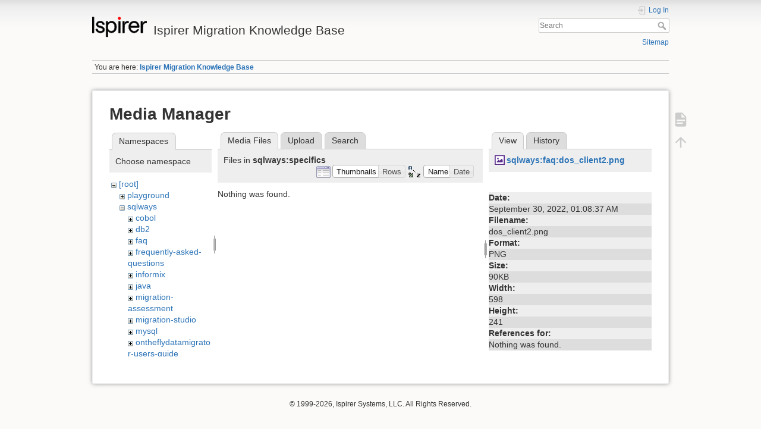

--- FILE ---
content_type: text/html; charset=utf-8
request_url: https://wiki.ispirer.com/sqlways?ns=sqlways%2Fspecifics&tab_files=files&do=media&tab_details=view&image=sqlways%3Afaq%3Ados_client2.png
body_size: 4475
content:
<!DOCTYPE html>
<html lang="en" dir="ltr" class="no-js">
<head>
    <meta charset="utf-8" />
    <title>Ispirer Migration Knowledge Base [Ispirer Migration Knowledge Base]</title>
    <script>(function(H){H.className=H.className.replace(/\bno-js\b/,'js')})(document.documentElement)</script>
    <meta name="generator" content="DokuWiki"/>
<meta name="theme-color" content="#008800"/>
<meta name="robots" content="noindex,nofollow"/>
<link rel="search" type="application/opensearchdescription+xml" href="/lib/exe/opensearch.php" title="Ispirer Migration Knowledge Base"/>
<link rel="start" href="/"/>
<link rel="contents" href="/sqlways?do=index" title="Sitemap"/>
<link rel="manifest" href="/lib/exe/manifest.php"/>
<link rel="alternate" type="application/rss+xml" title="Recent Changes" href="/feed.php"/>
<link rel="alternate" type="application/rss+xml" title="Current namespace" href="/feed.php?mode=list&amp;ns="/>
<link rel="alternate" type="text/html" title="Plain HTML" href="/_export/xhtml/sqlways"/>
<link rel="stylesheet" href="/lib/exe/css.php?t=dokuwiki&amp;tseed=4f1ac41f9e99ea7561c02b2e2d7edfee"/>
<!--[if gte IE 9]><!-->
<script >/*<![CDATA[*/var NS='';var JSINFO = {"id":"sqlways","namespace":"","ACT":"media","useHeadingNavigation":1,"useHeadingContent":1};
/*!]]>*/</script>
<script src="/lib/exe/jquery.php?tseed=34a552433bc33cc9c3bc32527289a0b2" defer="defer"></script>
<script src="/lib/exe/js.php?t=dokuwiki&amp;tseed=4f1ac41f9e99ea7561c02b2e2d7edfee" defer="defer"></script>
<!--<![endif]-->
    <meta name="viewport" content="width=device-width,initial-scale=1" />
    <link rel="shortcut icon" href="/lib/tpl/dokuwiki/images/favicon.ico" />
<link rel="apple-touch-icon" href="/lib/tpl/dokuwiki/images/apple-touch-icon.png" />
    	
<!-- google analytics -->
<script>
  (function(i,s,o,g,r,a,m){i['GoogleAnalyticsObject']=r;i[r]=i[r]||function(){
  (i[r].q=i[r].q||[]).push(arguments)},i[r].l=1*new Date();a=s.createElement(o),
  m=s.getElementsByTagName(o)[0];a.async=1;a.src=g;m.parentNode.insertBefore(a,m)
  })(window,document,'script','//www.google-analytics.com/analytics.js','ga');

  ga('create', 'UA-2014241-12', 'wiki.ispirer.com');
  ga('send', 'pageview');
</script>
<!-- google analytics: end -->	

<!-- Google tag (gtag.js): start -->
	<script async src="https://www.googletagmanager.com/gtag/js?id=G-D43NVPBBWG"></script>
	<script>
	  window.dataLayer = window.dataLayer || [];
	  function gtag(){dataLayer.push(arguments);}
	  gtag('js', new Date());

	  gtag('config', 'G-D43NVPBBWG');
	</script>
<!-- Google tag (gtag.js): end -->	

</head>

<body>
    <div id="dokuwiki__site"><div id="dokuwiki__top" class="site dokuwiki mode_media tpl_dokuwiki   home  ">

        <!-- ********** HEADER ********** -->
<header id="dokuwiki__header"><div class="pad group">

    
    <div class="headings group">
        <ul class="a11y skip">
            <li><a href="#dokuwiki__content">skip to content</a></li>
        </ul>

        <h1 class="logo"><a href="/"  accesskey="h" title="Home [h]"><img src="/lib/tpl/dokuwiki/images/logo.svg"  alt="" /> <span>Ispirer Migration Knowledge Base</span></a></h1>
            </div>

    <div class="tools group">
        <!-- USER TOOLS -->
                    <div id="dokuwiki__usertools">
                <h3 class="a11y">User Tools</h3>
                <ul>
                    <li class="action login"><a href="/sqlways?do=login&amp;sectok=" title="Log In" rel="nofollow"><span>Log In</span><svg xmlns="http://www.w3.org/2000/svg" width="24" height="24" viewBox="0 0 24 24"><path d="M10 17.25V14H3v-4h7V6.75L15.25 12 10 17.25M8 2h9a2 2 0 0 1 2 2v16a2 2 0 0 1-2 2H8a2 2 0 0 1-2-2v-4h2v4h9V4H8v4H6V4a2 2 0 0 1 2-2z"/></svg></a></li>                </ul>
            </div>
        
        <!-- SITE TOOLS -->
        <div id="dokuwiki__sitetools">
            <h3 class="a11y">Site Tools</h3>
            <form action="/sqlways" method="get" role="search" class="search doku_form" id="dw__search" accept-charset="utf-8"><input type="hidden" name="do" value="search" /><input type="hidden" name="id" value="sqlways" /><div class="no"><input name="q" type="text" class="edit" title="[F]" accesskey="f" placeholder="Search" autocomplete="on" id="qsearch__in" value="" /><button value="1" type="submit" title="Search">Search</button><div id="qsearch__out" class="ajax_qsearch JSpopup"></div></div></form>            <div class="mobileTools">
                <form action="/doku.php" method="get" accept-charset="utf-8"><div class="no"><input type="hidden" name="id" value="sqlways" /><select name="do" class="edit quickselect" title="Tools"><option value="">Tools</option><optgroup label="Page Tools"><option value="">Show page</option></optgroup><optgroup label="Site Tools"><option value="media">Media Manager</option><option value="index">Sitemap</option></optgroup><optgroup label="User Tools"><option value="login">Log In</option></optgroup></select><button type="submit">&gt;</button></div></form>            </div>
            <ul>
                <li><a href="/sqlways?do=index"  class="action index" accesskey="x" title="Sitemap [X]">Sitemap</a></li>            </ul>
        </div>

    </div>

    <!-- BREADCRUMBS -->
            <div class="breadcrumbs">
                            <div class="youarehere"><span class="bchead">You are here: </span><span class="home"><bdi><a href="/sqlways" class="wikilink1" title="sqlways" data-wiki-id="sqlways">Ispirer Migration Knowledge Base</a></bdi></span></div>
                                </div>
    
    <hr class="a11y" />
</div></header><!-- /header -->
        <div class="wrapper group">

            
            <!-- ********** CONTENT ********** -->
            <main id="dokuwiki__content"><div class="pad group">
                
                
                <div class="page group">
                                                            <!-- wikipage start -->
                    <div id="mediamanager__page">
<h1>Media Manager</h1>
<div class="panel namespaces">
<h2>Namespaces</h2>
<div class="panelHeader">Choose namespace</div>
<div class="panelContent" id="media__tree">

<ul class="idx">
<li class="media level0 open"><img src="/lib/images/minus.gif" alt="−" /><div class="li"><a href="/sqlways?ns=&amp;tab_files=files&amp;do=media&amp;tab_details=view&amp;image=sqlways%3Afaq%3Ados_client2.png" class="idx_dir">[root]</a></div>
<ul class="idx">
<li class="media level1 closed"><img src="/lib/images/plus.gif" alt="+" /><div class="li"><a href="/sqlways?ns=playground&amp;tab_files=files&amp;do=media&amp;tab_details=view&amp;image=sqlways%3Afaq%3Ados_client2.png" class="idx_dir">playground</a></div></li>
<li class="media level1 open"><img src="/lib/images/minus.gif" alt="−" /><div class="li"><a href="/sqlways?ns=sqlways&amp;tab_files=files&amp;do=media&amp;tab_details=view&amp;image=sqlways%3Afaq%3Ados_client2.png" class="idx_dir">sqlways</a></div>
<ul class="idx">
<li class="media level2 closed"><img src="/lib/images/plus.gif" alt="+" /><div class="li"><a href="/sqlways?ns=sqlways%2Fcobol&amp;tab_files=files&amp;do=media&amp;tab_details=view&amp;image=sqlways%3Afaq%3Ados_client2.png" class="idx_dir">cobol</a></div></li>
<li class="media level2 closed"><img src="/lib/images/plus.gif" alt="+" /><div class="li"><a href="/sqlways?ns=sqlways%2Fdb2&amp;tab_files=files&amp;do=media&amp;tab_details=view&amp;image=sqlways%3Afaq%3Ados_client2.png" class="idx_dir">db2</a></div></li>
<li class="media level2 closed"><img src="/lib/images/plus.gif" alt="+" /><div class="li"><a href="/sqlways?ns=sqlways%2Ffaq&amp;tab_files=files&amp;do=media&amp;tab_details=view&amp;image=sqlways%3Afaq%3Ados_client2.png" class="idx_dir">faq</a></div></li>
<li class="media level2 closed"><img src="/lib/images/plus.gif" alt="+" /><div class="li"><a href="/sqlways?ns=sqlways%2Ffrequently-asked-questions&amp;tab_files=files&amp;do=media&amp;tab_details=view&amp;image=sqlways%3Afaq%3Ados_client2.png" class="idx_dir">frequently-asked-questions</a></div></li>
<li class="media level2 closed"><img src="/lib/images/plus.gif" alt="+" /><div class="li"><a href="/sqlways?ns=sqlways%2Finformix&amp;tab_files=files&amp;do=media&amp;tab_details=view&amp;image=sqlways%3Afaq%3Ados_client2.png" class="idx_dir">informix</a></div></li>
<li class="media level2 closed"><img src="/lib/images/plus.gif" alt="+" /><div class="li"><a href="/sqlways?ns=sqlways%2Fjava&amp;tab_files=files&amp;do=media&amp;tab_details=view&amp;image=sqlways%3Afaq%3Ados_client2.png" class="idx_dir">java</a></div></li>
<li class="media level2 closed"><img src="/lib/images/plus.gif" alt="+" /><div class="li"><a href="/sqlways?ns=sqlways%2Fmigration-assessment&amp;tab_files=files&amp;do=media&amp;tab_details=view&amp;image=sqlways%3Afaq%3Ados_client2.png" class="idx_dir">migration-assessment</a></div></li>
<li class="media level2 closed"><img src="/lib/images/plus.gif" alt="+" /><div class="li"><a href="/sqlways?ns=sqlways%2Fmigration-studio&amp;tab_files=files&amp;do=media&amp;tab_details=view&amp;image=sqlways%3Afaq%3Ados_client2.png" class="idx_dir">migration-studio</a></div></li>
<li class="media level2 closed"><img src="/lib/images/plus.gif" alt="+" /><div class="li"><a href="/sqlways?ns=sqlways%2Fmysql&amp;tab_files=files&amp;do=media&amp;tab_details=view&amp;image=sqlways%3Afaq%3Ados_client2.png" class="idx_dir">mysql</a></div></li>
<li class="media level2 closed"><img src="/lib/images/plus.gif" alt="+" /><div class="li"><a href="/sqlways?ns=sqlways%2Fontheflydatamigrator-users-guide&amp;tab_files=files&amp;do=media&amp;tab_details=view&amp;image=sqlways%3Afaq%3Ados_client2.png" class="idx_dir">ontheflydatamigrator-users-guide</a></div></li>
<li class="media level2 closed"><img src="/lib/images/plus.gif" alt="+" /><div class="li"><a href="/sqlways?ns=sqlways%2Foracle&amp;tab_files=files&amp;do=media&amp;tab_details=view&amp;image=sqlways%3Afaq%3Ados_client2.png" class="idx_dir">oracle</a></div></li>
<li class="media level2 closed"><img src="/lib/images/plus.gif" alt="+" /><div class="li"><a href="/sqlways?ns=sqlways%2Foracle-forms&amp;tab_files=files&amp;do=media&amp;tab_details=view&amp;image=sqlways%3Afaq%3Ados_client2.png" class="idx_dir">oracle-forms</a></div></li>
<li class="media level2 closed"><img src="/lib/images/plus.gif" alt="+" /><div class="li"><a href="/sqlways?ns=sqlways%2Fpostgresql&amp;tab_files=files&amp;do=media&amp;tab_details=view&amp;image=sqlways%3Afaq%3Ados_client2.png" class="idx_dir">postgresql</a></div></li>
<li class="media level2 closed"><img src="/lib/images/plus.gif" alt="+" /><div class="li"><a href="/sqlways?ns=sqlways%2Fpowerbuilder&amp;tab_files=files&amp;do=media&amp;tab_details=view&amp;image=sqlways%3Afaq%3Ados_client2.png" class="idx_dir">powerbuilder</a></div></li>
<li class="media level2 closed"><img src="/lib/images/plus.gif" alt="+" /><div class="li"><a href="/sqlways?ns=sqlways%2Fprogress&amp;tab_files=files&amp;do=media&amp;tab_details=view&amp;image=sqlways%3Afaq%3Ados_client2.png" class="idx_dir">progress</a></div></li>
<li class="media level2 closed"><img src="/lib/images/plus.gif" alt="+" /><div class="li"><a href="/sqlways?ns=sqlways%2Fprogress-4gl&amp;tab_files=files&amp;do=media&amp;tab_details=view&amp;image=sqlways%3Afaq%3Ados_client2.png" class="idx_dir">progress-4gl</a></div></li>
<li class="media level2 open"><img src="/lib/images/minus.gif" alt="−" /><div class="li"><a href="/sqlways?ns=sqlways%2Fspecifics&amp;tab_files=files&amp;do=media&amp;tab_details=view&amp;image=sqlways%3Afaq%3Ados_client2.png" class="idx_dir">specifics</a></div>
<ul class="idx">
<li class="media level3 closed"><img src="/lib/images/plus.gif" alt="+" /><div class="li"><a href="/sqlways?ns=sqlways%2Fspecifics%2Fibm-db2&amp;tab_files=files&amp;do=media&amp;tab_details=view&amp;image=sqlways%3Afaq%3Ados_client2.png" class="idx_dir">ibm-db2</a></div></li>
<li class="media level3 closed"><img src="/lib/images/plus.gif" alt="+" /><div class="li"><a href="/sqlways?ns=sqlways%2Fspecifics%2Fredshift&amp;tab_files=files&amp;do=media&amp;tab_details=view&amp;image=sqlways%3Afaq%3Ados_client2.png" class="idx_dir">redshift</a></div></li>
<li class="media level3 closed"><img src="/lib/images/plus.gif" alt="+" /><div class="li"><a href="/sqlways?ns=sqlways%2Fspecifics%2Fsaphana&amp;tab_files=files&amp;do=media&amp;tab_details=view&amp;image=sqlways%3Afaq%3Ados_client2.png" class="idx_dir">saphana</a></div></li>
</ul>
</li>
<li class="media level2 closed"><img src="/lib/images/plus.gif" alt="+" /><div class="li"><a href="/sqlways?ns=sqlways%2Fsql-server&amp;tab_files=files&amp;do=media&amp;tab_details=view&amp;image=sqlways%3Afaq%3Ados_client2.png" class="idx_dir">sql-server</a></div></li>
<li class="media level2 closed"><img src="/lib/images/plus.gif" alt="+" /><div class="li"><a href="/sqlways?ns=sqlways%2Fsybase&amp;tab_files=files&amp;do=media&amp;tab_details=view&amp;image=sqlways%3Afaq%3Ados_client2.png" class="idx_dir">sybase</a></div></li>
<li class="media level2 closed"><img src="/lib/images/plus.gif" alt="+" /><div class="li"><a href="/sqlways?ns=sqlways%2Ftips-and-tricks&amp;tab_files=files&amp;do=media&amp;tab_details=view&amp;image=sqlways%3Afaq%3Ados_client2.png" class="idx_dir">tips-and-tricks</a></div></li>
<li class="media level2 closed"><img src="/lib/images/plus.gif" alt="+" /><div class="li"><a href="/sqlways?ns=sqlways%2Ftroubleshooting-guide&amp;tab_files=files&amp;do=media&amp;tab_details=view&amp;image=sqlways%3Afaq%3Ados_client2.png" class="idx_dir">troubleshooting-guide</a></div></li>
<li class="media level2 closed"><img src="/lib/images/plus.gif" alt="+" /><div class="li"><a href="/sqlways?ns=sqlways%2Fusers_guide&amp;tab_files=files&amp;do=media&amp;tab_details=view&amp;image=sqlways%3Afaq%3Ados_client2.png" class="idx_dir">users_guide</a></div></li>
<li class="media level2 closed"><img src="/lib/images/plus.gif" alt="+" /><div class="li"><a href="/sqlways?ns=sqlways%2Fusers-guide&amp;tab_files=files&amp;do=media&amp;tab_details=view&amp;image=sqlways%3Afaq%3Ados_client2.png" class="idx_dir">users-guide</a></div></li>
</ul>
</li>
<li class="media level1 closed"><img src="/lib/images/plus.gif" alt="+" /><div class="li"><a href="/sqlways?ns=undefined&amp;tab_files=files&amp;do=media&amp;tab_details=view&amp;image=sqlways%3Afaq%3Ados_client2.png" class="idx_dir">undefined</a></div></li>
<li class="media level1 closed"><img src="/lib/images/plus.gif" alt="+" /><div class="li"><a href="/sqlways?ns=wiki&amp;tab_files=files&amp;do=media&amp;tab_details=view&amp;image=sqlways%3Afaq%3Ados_client2.png" class="idx_dir">wiki</a></div></li>
</ul></li>
</ul>
</div>
</div>
<div class="panel filelist">
<h2 class="a11y">Media Files</h2>
<ul class="tabs">
<li><strong>Media Files</strong></li>
<li><a href="/sqlways?tab_files=upload&amp;do=media&amp;tab_details=view&amp;image=sqlways%3Afaq%3Ados_client2.png&amp;ns=sqlways%2Fspecifics">Upload</a></li>
<li><a href="/sqlways?tab_files=search&amp;do=media&amp;tab_details=view&amp;image=sqlways%3Afaq%3Ados_client2.png&amp;ns=sqlways%2Fspecifics">Search</a></li>
</ul>
<div class="panelHeader">
<h3>Files in <strong>sqlways:specifics</strong></h3>
<form method="get" action="/sqlways" class="options doku_form" accept-charset="utf-8"><input type="hidden" name="sectok" value="" /><input type="hidden" name="do" value="media" /><input type="hidden" name="tab_files" value="files" /><input type="hidden" name="tab_details" value="view" /><input type="hidden" name="image" value="sqlways:faq:dos_client2.png" /><input type="hidden" name="ns" value="sqlways/specifics" /><div class="no"><ul>
<li class="listType"><label for="listType__thumbs" class="thumbs">
<input name="list_dwmedia" type="radio" value="thumbs" id="listType__thumbs" class="thumbs" checked="checked" />
<span>Thumbnails</span>
</label><label for="listType__rows" class="rows">
<input name="list_dwmedia" type="radio" value="rows" id="listType__rows" class="rows" />
<span>Rows</span>
</label></li>
<li class="sortBy"><label for="sortBy__name" class="name">
<input name="sort_dwmedia" type="radio" value="name" id="sortBy__name" class="name" checked="checked" />
<span>Name</span>
</label><label for="sortBy__date" class="date">
<input name="sort_dwmedia" type="radio" value="date" id="sortBy__date" class="date" />
<span>Date</span>
</label></li>
<li><button value="1" type="submit">Apply</button></li>
</ul>
</div></form></div>
<div class="panelContent">
<div class="nothing">Nothing was found.</div>
</div>
</div>
<div class="panel file">
<h2 class="a11y">File</h2>
<ul class="tabs">
<li><strong>View</strong></li>
<li><a href="/sqlways?tab_details=history&amp;do=media&amp;tab_files=files&amp;image=sqlways%3Afaq%3Ados_client2.png&amp;ns=sqlways%2Fspecifics">History</a></li>
</ul>
<div class="panelHeader"><h3><strong><a href="/_media/sqlways/faq/dos_client2.png" class="select mediafile mf_png" title="View original file">sqlways:faq:dos_client2.png</a></strong></h3></div>
<div class="panelContent">
<div class="image"><a href="/_media/sqlways/faq/dos_client2.png?t=1664500117&amp;w=500&amp;h=201&amp;tok=c689ed" target="_blank" title="View original file"><img src="/_media/sqlways/faq/dos_client2.png?t=1664500117&amp;w=500&amp;h=201&amp;tok=c689ed" alt="" style="max-width: 500px;" /></a></div><ul class="actions"></ul><dl>
<dt>Date:</dt><dd>September 30, 2022, 01:08:37 AM</dd>
<dt>Filename:</dt><dd>dos_client2.png</dd>
<dt>Format:</dt><dd>PNG</dd>
<dt>Size:</dt><dd>90KB</dd>
<dt>Width:</dt><dd>598</dd>
<dt>Height:</dt><dd>241</dd>
</dl>
<dl>
<dt>References for:</dt><dd>Nothing was found.</dd></dl>
</div>
</div>
</div>

                    <!-- wikipage stop -->
                                    </div>

                <div class="docInfo"></div>

                
                <hr class="a11y" />
            </div></main><!-- /content -->

            <!-- PAGE ACTIONS -->
            <nav id="dokuwiki__pagetools" aria-labelledby="dokuwiki__pagetools__heading">
                <h3 class="a11y" id="dokuwiki__pagetools__heading">Page Tools</h3>
                <div class="tools">
                    <ul>
                        <li class="show"><a href="/sqlways?do=" title="Show page [v]" rel="nofollow" accesskey="v"><span>Show page</span><svg xmlns="http://www.w3.org/2000/svg" width="24" height="24" viewBox="0 0 24 24"><path d="M13 9h5.5L13 3.5V9M6 2h8l6 6v12a2 2 0 0 1-2 2H6a2 2 0 0 1-2-2V4c0-1.11.89-2 2-2m9 16v-2H6v2h9m3-4v-2H6v2h12z"/></svg></a></li><li class="top"><a href="#dokuwiki__top" title="Back to top [t]" rel="nofollow" accesskey="t"><span>Back to top</span><svg xmlns="http://www.w3.org/2000/svg" width="24" height="24" viewBox="0 0 24 24"><path d="M13 20h-2V8l-5.5 5.5-1.42-1.42L12 4.16l7.92 7.92-1.42 1.42L13 8v12z"/></svg></a></li>                    </ul>
                </div>
            </nav>
        </div><!-- /wrapper -->

        
<!-- ********** FOOTER ********** -->
<footer id="dokuwiki__footer"><div class="pad">
    
    <div class="buttons">
        		&copy; 1999-2026, Ispirer Systems, LLC. All Rights Reserved.
    </div>

    </div></footer><!-- /footer -->
    </div></div><!-- /site -->

    <div class="no"><img src="/lib/exe/taskrunner.php?id=sqlways&amp;1769544332" width="2" height="1" alt="" /></div>
    <div id="screen__mode" class="no"></div><script>(function(){function c(){var b=a.contentDocument||a.contentWindow.document;if(b){var d=b.createElement('script');d.innerHTML="window.__CF$cv$params={r:'9c4add8ddbdab23b',t:'MTc2OTU0NDMzMg=='};var a=document.createElement('script');a.src='/cdn-cgi/challenge-platform/scripts/jsd/main.js';document.getElementsByTagName('head')[0].appendChild(a);";b.getElementsByTagName('head')[0].appendChild(d)}}if(document.body){var a=document.createElement('iframe');a.height=1;a.width=1;a.style.position='absolute';a.style.top=0;a.style.left=0;a.style.border='none';a.style.visibility='hidden';document.body.appendChild(a);if('loading'!==document.readyState)c();else if(window.addEventListener)document.addEventListener('DOMContentLoaded',c);else{var e=document.onreadystatechange||function(){};document.onreadystatechange=function(b){e(b);'loading'!==document.readyState&&(document.onreadystatechange=e,c())}}}})();</script><script defer src="https://static.cloudflareinsights.com/beacon.min.js/vcd15cbe7772f49c399c6a5babf22c1241717689176015" integrity="sha512-ZpsOmlRQV6y907TI0dKBHq9Md29nnaEIPlkf84rnaERnq6zvWvPUqr2ft8M1aS28oN72PdrCzSjY4U6VaAw1EQ==" data-cf-beacon='{"version":"2024.11.0","token":"87477277fa554576aed3e934cf62423a","r":1,"server_timing":{"name":{"cfCacheStatus":true,"cfEdge":true,"cfExtPri":true,"cfL4":true,"cfOrigin":true,"cfSpeedBrain":true},"location_startswith":null}}' crossorigin="anonymous"></script>
</body>
</html>
